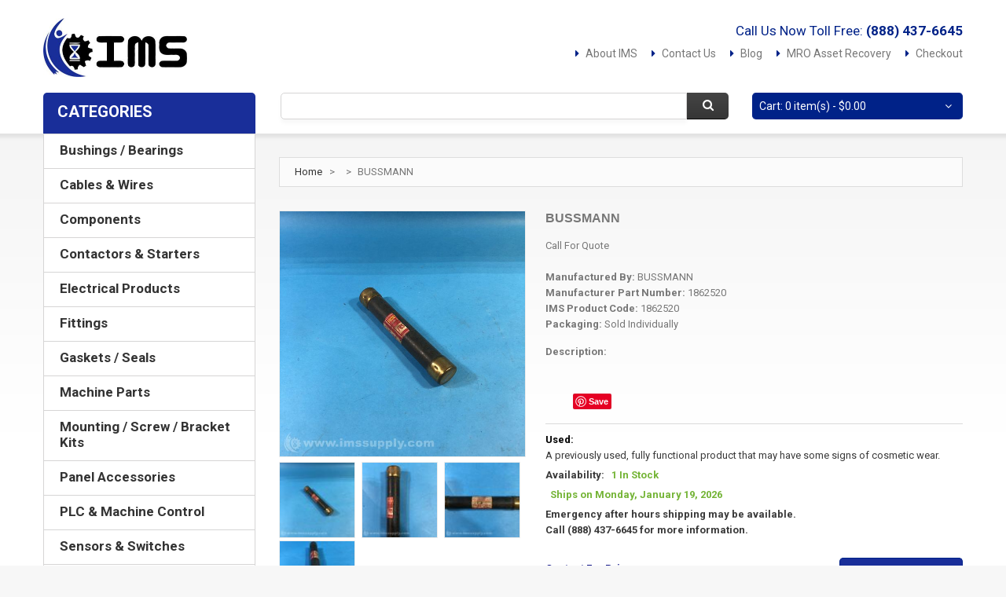

--- FILE ---
content_type: text/html
request_url: https://www.imssupply.com/catalog/bussmann/02992e07-ec27-46dc-9b1b-e24fbbc9d8db.html
body_size: 14207
content:


<!DOCTYPE html>
<html xmlns="http://www.w3.org/1999/xhtml" xml:lang="en" lang="en">
    <head>
        <meta http-equiv="Content-Type" content="text/html; charset=utf-8"/>
        <title>Bussmann - IMS Supply</title>
        <meta name="viewport" content="width=device-width, initial-scale=1.0">
        <meta name="viewport" content="width=device-width, initial-scale=1, maximum-scale=1">
        <meta name="viewport" content="user-scalable=no, width=device-width, initial-scale=1.0"/>
        <meta name="apple-mobile-web-app-capable" content="yes"/>
        <meta name="description" content="Bussmann"/>
        <meta name="keywords" content="BUSSMANN"/>
        <meta name="robots" content="INDEX,FOLLOW"/>
        
        

<!--[if lt IE 7]>
<script type="text/javascript">
//<![CDATA[
    var BLANK_URL = '/js/blank.html';
    var BLANK_IMG = '/js/spacer.gif';
//]]>
</script>
<![endif]-->
<!--[if lt IE 9]>
<div style=' clear: both; text-align:center; position: relative;'>
 <a href="http://windows.microsoft.com/en-US/internet-explorer/products/ie/home?ocid=ie6_countdown_bannercode"><img src="http://storage.ie6countdown.com/assets/100/images/banners/warning_bar_0000_us.jpg" border="0" height="42" width="820" alt="You are using an outdated browser. For a faster, safer browsing experience, upgrade for free today." /></a>
</div>
<![endif]-->
<!--[if lt IE 9]>
	<style>
	body {
		min-width: 960px !important;
	}
	</style>
<![endif]-->

<script async src="https://pagead2.googlesyndication.com/pagead/js/adsbygoogle.js?client=ca-pub-8712216221838113"
     crossorigin="anonymous"></script>




<link rel="apple-touch-icon" sizes="57x57" href="/apple-icon-57x57.png">
<link rel="apple-touch-icon" sizes="60x60" href="/apple-icon-60x60.png">
<link rel="apple-touch-icon" sizes="72x72" href="/apple-icon-72x72.png">
<link rel="apple-touch-icon" sizes="76x76" href="/apple-icon-76x76.png">
<link rel="apple-touch-icon" sizes="114x114" href="/apple-icon-114x114.png">
<link rel="apple-touch-icon" sizes="120x120" href="/apple-icon-120x120.png">
<link rel="apple-touch-icon" sizes="144x144" href="/apple-icon-144x144.png">
<link rel="apple-touch-icon" sizes="152x152" href="/apple-icon-152x152.png">
<link rel="apple-touch-icon" sizes="180x180" href="/apple-icon-180x180.png">
<link rel="icon" type="image/png" sizes="192x192"  href="/android-icon-192x192.png">
<link rel="icon" type="image/png" sizes="32x32" href="/favicon-32x32.png">
<link rel="icon" type="image/png" sizes="96x96" href="/favicon-96x96.png">
<link rel="icon" type="image/png" sizes="16x16" href="/favicon-16x16.png">
<meta name="msapplication-TileColor" content="#ffffff">
<meta name="msapplication-TileImage" content="/ms-icon-144x144.png">
<meta name="theme-color" content="#ffffff">

<link href='//fonts.googleapis.com/css?family=Roboto:400,700' rel='stylesheet' type='text/css' >
<link rel="stylesheet" type="text/css" href="/css/font-awesome.css" media="all"/>
<link rel="stylesheet" type="text/css" href="/css/jquery.bxslider.css" media="all"/>
<link rel="stylesheet" type="text/css" href="/css/photoswipe.css" media="all"/>
<link rel="stylesheet" type="text/css" href="/css/bootstrap.css" media="all"/>
<link rel="stylesheet" type="text/css" href="/css/extra_style.css" media="all"/>
<link rel="stylesheet" type="text/css" href="/css/styles.css?v=030220" media="all"/>

<link rel="stylesheet" type="text/css" href="/css/superfish.css" media="all"/>
<link rel="stylesheet" type="text/css" href="/css/camera.css" media="all"/>

<link rel="stylesheet" type="text/css" href="/css/ecommerceteam/cloud-zoom.css" media="all"/>
<link rel="stylesheet" type="text/css" href="/css/catalogsale.css" media="all"/>



<link rel="stylesheet" type="text/css" href="/css/responsive.css" media="all"/>

<link rel="stylesheet" type="text/css" href="/css/print.css" media="print"/>





<script type="text/javascript" src="/js/jquery_min.js"></script>
<script type="text/javascript" src="/js/superfish.js"></script>
<script type="text/javascript" src="/js/scripts.js"></script>
<script type="text/javascript" src="/js/prototype.js"></script>
<script type="text/javascript" src="/js/ccard.js"></script>
<script type="text/javascript" src="/js/validation.js"></script>
<script type="text/javascript" src="/js/scriptaculous/builder.js"></script>
<script type="text/javascript" src="/js/scriptaculous/effects.js"></script>
<script type="text/javascript" src="/js/scriptaculous/dragdrop.js"></script>
<script type="text/javascript" src="/js/scriptaculous/controls.js"></script>
<script type="text/javascript" src="/js/scriptaculous/slider.js"></script>
<script type="text/javascript" src="/js/varien/js.js"></script>
<script type="text/javascript" src="/js/varien/form.js"></script>
<script type="text/javascript" src="/js/varien/accordion.js"></script>
<script type="text/javascript" src="/js/mage/translate.js"></script>
<script type="text/javascript" src="/js/mage/cookies.js"></script>
<script type="text/javascript" src="/js/cloud-zoom.1.0.2.js"></script>
<script type="text/javascript" src="/js/jquery.easing.1.3.js"></script>

<script type="text/javascript" src="/js/bootstrap.js"></script>
<script type="text/javascript" src="/js/jquery.carouFredSel-6.2.1.js"></script>
<script type="text/javascript" src="/js/jquery.touchSwipe.js"></script>
<script type="text/javascript" src="/js/jquery.bxslider.min.js"></script>
<script type="text/javascript" src="/js/carousel.js"></script>
<script type="text/javascript" src="/js/msrp.js"></script>

<script type="text/javascript" src="/js/iris.js?version=2.5"></script>

<meta name="geo.placename" content="4511 Broadmoor Ave SE, Grand Rapids, MI 49512, USA" />
<meta name="geo.position" content="42.8819075,-85.5643449" />
<meta name="geo.region" content="US-Michigan" />
<meta name="ICBM" content="42.8819075,-85.5643449" />

<meta property="og:latitude" content="42.8819075" />
<meta property="og:longitude" content="-85.5643449" />
<meta property="og:street-address" content="4511 Broadmoor Ave SE" />
<meta property="og:locality" content="Michigan" />
<meta property="og:region" content="MI" />
<meta property="og:postal-code" content="49512" />
<meta property="og:country-name" content="USA"/>
<meta property="og:email" content="sales@imssupply.com" />
<meta property="og:phone_number" content="+1-888-437-6645" />
<meta property="og:fax_number" content="+1-616-930-4483"/>

<meta name="msvalidate.01" content="4995A50DCE72F3E931B11A6C4CF576BB" />

<script type="application/ld+json">
{ "@context" : "http://schema.org",
  "@type" : "Organization",
  "name" : "IMS Supply",
  "url" : "https://www.imssupply.com",
  "logo": "https://www.imssupply.com/images/IMSLogo.jpg",
  "sameAs" : [ "https://www.facebook.com/IndustrialManufacturingServices",
    "https://twitter.com/imssupply",
    "https://www.linkedin.com/company/7165805",
	"https://www.pinterest.com/imssupply/",
	"https://www.bbb.org/detroit/business-reviews/automation-systems-and-equipment/ims-supply-in-mount-clemens-mi-90030908/"]
}
</script>

<script type="application/ld+json">
{
  "@context" : "http://schema.org",
  "@type" : "WebSite", 
  "name" : "IMS Supply",
  "url" : "https://www.imssupply.com",
  "potentialAction" : {
    "@type" : "SearchAction",
    "target" : "https://www.imssupply.com/catalogsearch/result/?q={search_term}",
    "query-input" : "required name=search_term"
  }
}
</script>




<!-- Facebook Pixel Code -->
<script>
!function(f,b,e,v,n,t,s){if(f.fbq)return;n=f.fbq=function(){n.callMethod?
n.callMethod.apply(n,arguments):n.queue.push(arguments)};if(!f._fbq)f._fbq=n;
n.push=n;n.loaded=!0;n.version='2.0';n.queue=[];t=b.createElement(e);t.async=!0;
t.src=v;s=b.getElementsByTagName(e)[0];s.parentNode.insertBefore(t,s)}(window,
document,'script','https://connect.facebook.net/en_US/fbevents.js');
fbq('init', '571682396555457'); // Insert your pixel ID here.
fbq('track', 'PageView');
</script>
<noscript><img height="1" width="1" style="display:none"
src="https://www.facebook.com/tr?id=571682396555457&ev=PageView&noscript=1"
/></noscript>
<!-- DO NOT MODIFY -->
<!-- End Facebook Pixel Code -->

<!--
<script>
	  (function(i,s,o,g,r,a,m){i['GoogleAnalyticsObject']=r;i[r]=i[r]||function(){
	  (i[r].q=i[r].q||[]).push(arguments)},i[r].l=1*new Date();a=s.createElement(o),
	  m=s.getElementsByTagName(o)[0];a.async=1;a.src=g;m.parentNode.insertBefore(a,m)
	  })(window,document,'script','//www.google-analytics.com/analytics.js','ga');
	
	  ga('create', 'UA-64057585-1', 'auto');
	  ga('require', 'displayfeatures');
	  ga('send', 'pageview');
</script>


<script type="text/javascript"> (function(a,e,c,f,g,h,b,d){var k={ak:"871322470",cl:"eyYSCInsjnsQ5qa9nwM",autoreplace:"(888) 437-6645"};a[c]=a[c]||function(){(a[c].q=a[c].q||[]).push(arguments)};a[g]||(a[g]=k.ak);b=e.createElement(h);b.async=1;b.src="//www.gstatic.com/wcm/loader.js";d=e.getElementsByTagName(h)[0];d.parentNode.insertBefore(b,d);a[f]=function(b,d,e){a[c](2,b,k,d,null,new Date,e)};a[f]()})(window,document,"_googWcmImpl","_googWcmGet","_googWcmAk","script"); </script>
-->

<!-- Global site tag (gtag.js) - Google Analytics -->
<script async src="https://www.googletagmanager.com/gtag/js?id=UA-64057585-1"></script>
<script>
  window.dataLayer = window.dataLayer || [];
  function gtag(){dataLayer.push(arguments);}
  gtag('js', new Date());

  gtag('config', 'UA-64057585-1');
</script>



<script src="https://js.stripe.com/clover/stripe.js"></script>
<script>var stripe = Stripe('pk_live_51OhZoHJbS2JjwuGQacJtWzEps9DDq4xJj8zzVK0znISN63nFhDG8j1rT7NYjpszy5WSCWeW54vOzkr0eyCee7fY900emRw2woD');</script>    	
        
        <meta property="og:title" content="Bussmann - IMSSupply.com" />
        <meta property="og:type" content="product" />
        
        <meta property="og:image" content="https://www.imssupply.com/productImages/4/C/9/2/3/9/E/4C9239E5-3806-4A68-B666-698B4587C7B1.JPG" />
        
        <meta property="og:url" content="https://www.imssupply.com/catalog/bussmann/02992e07-ec27-46dc-9b1b-e24fbbc9d8db.html" />
        <meta property="og:site_name" content="IMSSupply.com" />
        <meta property="og:description" content="Bussmann from IMS Supply." />
        
       <!-- Breadcrumb List Data -->
       <script type="application/ld+json">
		{
		  "@context": "http://schema.org",
		  "@type": "BreadcrumbList",
		  "itemListElement": [{
			"@type": "ListItem",
			"position": 1,
			"item": {
			  "@id": "https://www.imssupply.com/",
			  "name": "IMS Supply"
			}
		  },{
			"@type": "ListItem",
			"position": 2,
			"item": {
			  "@id": "https://www.imssupply.com/categories/.html",
			  "name": ""
			}
		  },{
			"@type": "ListItem",
			"position": 3,
			"item": {
			  "@id": "https://www.imssupply.com/catalog/bussmann/02992e07-ec27-46dc-9b1b-e24fbbc9d8db.html",
			  "name": "BUSSMANN",
			  
			  
				  "image": "https://www.imssupply.com/productImages/4/C/9/2/3/9/E/4C9239E5-3806-4A68-B666-698B4587C7B1.JPG"
			   
			}
		  }
		  ]
		}
		</script>
        
        <!-- Product List Data -->
        
        <script type="application/ld+json">
		{
		  "@context": "http://schema.org/",
		  "@type": "Product",
		  "name": "Bussmann",
		  
		  "image": [
		  	 
			 	"https://www.imssupply.com/productImages/4/C/9/2/3/9/E/4C9239E5-3806-4A68-B666-698B4587C7B1.JPG",
				"https://www.imssupply.com/productImages/4/C/9/2/3/9/E/4C9239E5-3806-4A68-B666-698B4587C7B1_01.JPG",
				"https://www.imssupply.com/productImages/4/C/9/2/3/9/E/4C9239E5-3806-4A68-B666-698B4587C7B1_02.JPG",
				"https://www.imssupply.com/productImages/4/C/9/2/3/9/E/4C9239E5-3806-4A68-B666-698B4587C7B1_03.JPG"
			 
			
			],
		  
		  
		  "description": "",
		  "mpn": "1862520",
		  "sku": "1862520",
		  "brand": {
			"@type": "Thing",
			"name": "Bussmann"
		  }
		  ,
		  "offers": [
		  
		  {
			"@type": "Offer",
			"priceCurrency": "USD",
			
			"price": "0",
			
			"url": "bussmann/02992e07-ec27-46dc-9b1b-e24fbbc9d8db.html",
			"itemCondition": "http://schema.org/UsedCondition",
			"availability": "http://schema.org/InStock",
			"seller": {
			  "@type": "Organization",
			  "name": "IMS Supply"
			}
		  }
					
			]
			
		  }
		}
		</script>
        
       
       
    
    </head>
	
   

    <body class="ps-static  cms-index-index cms-home">
    		<div id="fb-root"></div>
			<script>(function(d, s, id) {
              var js, fjs = d.getElementsByTagName(s)[0];
              if (d.getElementById(id)) return;
              js = d.createElement(s); js.id = id;
              js.src = "//connect.facebook.net/en_US/sdk.js#xfbml=1&version=v2.8";
              fjs.parentNode.insertBefore(js, fjs);
            }(document, 'script', 'facebook-jssdk'));</script>
    
            <div class="wrapper ps-static en-lang-class">
                <noscript>
                    <div class="global-site-notice noscript">
                        <div class="notice-inner">
                            <p>
                                <strong>JavaScript seems to be disabled in your browser.</strong><br/>
                                You must have JavaScript enabled in your browser to utilize the functionality of this website. 
                            </p>
                        </div>
                    </div>
                </noscript>
                
                <div class="page">
                    <div class="shadow"></div>
                
                    <div class="swipe">
	<div class="swipe-menu">
		<a href="/" title="Home" class="home-link">Home</a>
		<!--<ul class="links">
			<li class="first"><a href="/account/" title="My Account">My Account</a></li>
			<li><a href="/checkout/cart/" title="My Cart" class="top-link-cart">My Cart</a></li>
			<li><a href="/checkout/" title="Checkout" class="top-link-checkout">Checkout</a></li>
			<li class=" last"><a href="/account/login/" title="Log In">Log In</a></li>
		</ul> -->

		<div class="footer-links-menu">
			<ul>
				<li><a href="/company/about-us">About Us</a></li>
				<li><a href="/company/customer-service">Customer Service</a></li>
				<li><a href="/company/privacy-policy">Privacy Policy</a></li>
                <li><a href="/company/shipping-and-returns">Orders and Returns</a></li>
                <li><a href="/company/asset-recovery/">MRO Asset Recovery</a></li>
                <li><a href="/blog/">Blog</a></li>
                <li><a href="/company">Contact Us</a></li>
			</ul>
		</div>
	</div>
</div>

<div class="top-icon-menu">
    <div class="swipe-control"><i class="icon-reorder"></i></div>
    <div class="top-search"><i class="icon-search"></i></div>
    <span class="clear"></span>
</div>




<div class="header-container">
    <div class="container">
        <div class="row">
            <div class="col-xs-12">
                <div class="header">

					
                    <p class="welcome-msg">Call Us Now Toll Free:<strong>&nbsp;<a href="tel:+18884376645" class="welcome-msg" style="margin-bottom:0px; padding-bottom:0px;">(888) 437-6645</a></strong></p>
                    
                    
                    
                    <div class="quick-access">
                        <ul class="links">
                        	
                            <li class="first"><a href="/company/about-us/" title="About IMS">About IMS</a></li>
                            <li><a href="/company/" title="Contact Us" class="">Contact Us</a></li>
                            <li><a href="/blog/" title="Blog" class="">Blog</a></li>
                            <li><a href="/company/asset-recovery/" title="Asset Recovery">MRO Asset Recovery</a></li>
                            <li><a href="/checkout/" title="Checkout" class="top-link-checkout">Checkout</a></li>
                            <!--<li class=" last"><a href="/account/" title="Log In">Log In</a></li> -->
                        </ul>
                    </div>
                    
                    <h1 class="logo"><strong>IMS Supply</strong><a href="/" title="IMS Supply" class="logo"><img src="/images/IMSLogo.jpg" alt="IMS Supply"/></a>
                    
                    </h1>
                    <div class="clear"></div>
                    
                    
                    <div class="block-cart-header">

                        <div class="block-content">
                            <div class="empty">
                                <div>Cart: 0 item(s) - <span class="price">$0.00</span></div>
                                <div class="cart-content">
                                    You have no items in your shopping cart. 
                                </div>
                             </div>
                    
                            <p class="mini-cart"><strong>0</strong></p>
                        </div>
                    </div>
                    
                    
                    
                    
                    <form id="search_mini_form" action="/catalogsearch/result/" method="get">
                        <div class="form-search">
                            <label for="search">Search:</label>
                            <input id="search" type="text" name="q" value="" class="input-text"/>
                            <button type="submit" title="Search" class="button"><span><span>Search</span></span></button>
                            <div id="search_autocomplete" class="search-autocomplete"></div>

                            <script type="text/javascript">
                            //<![CDATA[
                                var searchForm = new Varien.searchForm('search_mini_form', 'search', '');
                                searchForm.initAutocomplete('/searchSuggest.asp', 'search_autocomplete');
                            //]]>
                            </script>
                        </div>
                    </form>
                    
                 
                    <div class="clear"></div>
                </div>
            </div>
        </div>
        <div class="clear"></div>
    </div>
</div>

 
<div class="nav-container">
    <div class="container">
        <div class="row">
            <div class="col-xs-12">
                <div class="sf-menu-block">
                    <div id="menu-icon" class="menu-icon-style">Categories</div>
                        <ul class='sf-menu-phone'><li class='level0 nav-1 first level-top'><a href='/categories/bushings-bearings.html' class='level-top'><span>Bushings / Bearings</span></a></li><li class='level0 nav-1 level-top'><a href='/categories/cables-wires.html' class='level-top'><span>Cables & Wires</span></a></li><li class='level0 nav-1 level-top'><a href='/categories/components.html' class='level-top'><span>Components</span></a></li><li class='level0 nav-1 level-top'><a href='/categories/contactors-starters.html' class='level-top'><span>Contactors & Starters</span></a></li><li class='level0 nav-1 level-top'><a href='/categories/electrical-products.html' class='level-top'><span>Electrical Products</span></a></li><li class='level0 nav-1 level-top'><a href='/categories/fittings.html' class='level-top'><span>Fittings</span></a></li><li class='level0 nav-1 level-top'><a href='/categories/gaskets-seals.html' class='level-top'><span>Gaskets / Seals</span></a></li><li class='level0 nav-1 level-top'><a href='/categories/machine-parts.html' class='level-top'><span>Machine Parts</span></a></li><li class='level0 nav-1 level-top'><a href='/categories/mounting-screw-bracket-kits.html' class='level-top'><span>Mounting / Screw / Bracket Kits</span></a></li><li class='level0 nav-1 level-top'><a href='/categories/panel-accessories.html' class='level-top'><span>Panel Accessories</span></a></li><li class='level0 nav-1 level-top'><a href='/categories/plc-machine-control.html' class='level-top'><span>PLC & Machine Control</span></a></li><li class='level0 nav-1 level-top'><a href='/categories/sensors-switches.html' class='level-top'><span>Sensors & Switches</span></a></li><li class='level0 nav-1 level-top'><a href='/categories/servo-products.html' class='level-top'><span>Servo Products</span></a></li><li class='level0 nav-1 level-top'><a href='/categories/tool-holding.html' class='level-top'><span>Tool Holding</span></a></li><li class='level0 nav-1 level-top'><a href='/categories/valves.html' class='level-top'><span>Valves</span></a></li></ul>
                    </div>
                </div>
            </div>
        <div class="clear"></div>
    </div>
</div>


                    <div class="main-container col2-left-layout">
                        <div class="container">
                            <div class="row">
                                <div class="col-xs-12">
                                    <div class="main">
                                        <div class="row">
                                            <div class="col-main col-xs-12 col-sm-9">
                                                <div class="padding-s">
                                                    <div class="breadcrumbs">
    													<ul>
                    										<li class="home">
                            									<a href="/" title="Go to Home Page">Home</a>
                                        						<span>></span>
                        									</li>
                    										
                                                            <li class="category3">
                            									<a href="/categories/.html" title="Go To The  Category"></a>
                                        						<span>></span>
                        									</li>
                    									
                                                        	<li class="product">
                            									<strong>BUSSMANN</strong>
                                    						</li>
            											</ul>    
													</div>
																				
													<div id="messages_product_view"></div>
														<div class="product-view">
														    <div class="product-essential">
        														<div class="product-img-box">
                													<script type="text/javascript" src="/js/klass.min.js"></script>
																	<script type="text/javascript" src="/js/code.photoswipe.jquery-3.0.5.js"></script>

																	



																	<div class="product-box-customs">
                                                                    		   
                                                                    
                                                                    
                                                                    
																	   		 
                                                                             <p class="product-image">
        																	<a  href='/productImages/4/C/9/2/3/9/E/4C9239E5-3806-4A68-B666-698B4587C7B1.JPG' class = 'cloud-zoom' id='zoom1' rel="position:'right',showTitle:1,titleOpacity:0.5,lensOpacity:0.5,adjustX: 10,adjustY:-4,zoomWidth:1024,zoomHeight:1024">
            
            																	<img class="big" src="/productImages/4/C/9/2/3/9/E/4C9239E5-3806-4A68-B666-698B4587C7B1_01.JPG" alt='' title="" width="312" height="312"/>
        																	</a>
                                                                            </p>
                                                                            
                                                                            <div class="more-views">
                                                                                <h2>More Views</h2>
                                                                                <div class="container-slider">
                                                                                    <ul class="slider tumbSlider-none" >
                                                                                    	 
                                                                                    
                                                                                        
                                                                                        <li>
                                                                                            <a href='/productImages/4/C/9/2/3/9/E/4C9239E5-3806-4A68-B666-698B4587C7B1.JPG' class='cloud-zoom-gallery' title='' rel="useZoom: 'zoom1', 
                                                                                                smallImage: '/productImages/4/C/9/2/3/9/E/4C9239E5-3806-4A68-B666-698B4587C7B1_01.JPG' ">
                                                                                                <img src="/productImages/4/C/9/2/3/9/E/4C9239E5-3806-4A68-B666-698B4587C7B1_03.JPG" alt=""/>
                                                                                            </a>
                                                                                        </li>
                                                                                        
                                                                                        <li>
                                                                                            <a href='/productImages/4/0/4/1/1/8/E/404118EB-8E8E-4E4F-959D-CA7F2B68A74E.JPG' class='cloud-zoom-gallery' title='' rel="useZoom: 'zoom1', 
                                                                                                smallImage: '/productImages/4/0/4/1/1/8/E/404118EB-8E8E-4E4F-959D-CA7F2B68A74E_01.JPG' ">
                                                                                                <img src="/productImages/4/0/4/1/1/8/E/404118EB-8E8E-4E4F-959D-CA7F2B68A74E_03.JPG" alt=""/>
                                                                                            </a>
                                                                                        </li>
                                                                                        
                                                                                        <li>
                                                                                            <a href='/productImages/E/B/A/9/6/5/A/EBA965AF-4455-4974-B073-28E1619F7EE3.JPG' class='cloud-zoom-gallery' title='' rel="useZoom: 'zoom1', 
                                                                                                smallImage: '/productImages/E/B/A/9/6/5/A/EBA965AF-4455-4974-B073-28E1619F7EE3_01.JPG' ">
                                                                                                <img src="/productImages/E/B/A/9/6/5/A/EBA965AF-4455-4974-B073-28E1619F7EE3_03.JPG" alt=""/>
                                                                                            </a>
                                                                                        </li>
                                                                                        
                                                                                        <li>
                                                                                            <a href='/productImages/2/E/3/1/B/8/C/2E31B8CC-0814-4476-A435-3EC803C8FEE4.JPG' class='cloud-zoom-gallery' title='' rel="useZoom: 'zoom1', 
                                                                                                smallImage: '/productImages/2/E/3/1/B/8/C/2E31B8CC-0814-4476-A435-3EC803C8FEE4_01.JPG' ">
                                                                                                <img src="/productImages/2/E/3/1/B/8/C/2E31B8CC-0814-4476-A435-3EC803C8FEE4_03.JPG" alt=""/>
                                                                                            </a>
                                                                                        </li>
                                                                                        
                                                                                       
                                                                                    </ul>
                                                                                </div>
                                                                            </div>
                                                                            
                                                                             <!--Images For Mobile Browsers -->
                                                                            <div class="gallery-swipe-content">
                                                                                <ul id="gallery-swipe" class="gallery-swipe"> 
                                                                                	 
                                                                                        <li>
                                                                                            <a href='/productImages/4/C/9/2/3/9/E/4C9239E5-3806-4A68-B666-698B4587C7B1.JPG'  title=''>
                                                                                                <img src="/productImages/4/C/9/2/3/9/E/4C9239E5-3806-4A68-B666-698B4587C7B1_01.JPG" alt=""/>
                                                                                            </a>
                                                                                        </li>
                                                                                        
                                                                                        <li>
                                                                                            <a href='/productImages/4/0/4/1/1/8/E/404118EB-8E8E-4E4F-959D-CA7F2B68A74E.JPG'  title=''>
                                                                                                <img src="/productImages/4/0/4/1/1/8/E/404118EB-8E8E-4E4F-959D-CA7F2B68A74E_01.JPG" alt=""/>
                                                                                            </a>
                                                                                        </li>
                                                                                        
                                                                                        <li>
                                                                                            <a href='/productImages/E/B/A/9/6/5/A/EBA965AF-4455-4974-B073-28E1619F7EE3.JPG'  title=''>
                                                                                                <img src="/productImages/E/B/A/9/6/5/A/EBA965AF-4455-4974-B073-28E1619F7EE3_01.JPG" alt=""/>
                                                                                            </a>
                                                                                        </li>
                                                                                        
                                                                                        <li>
                                                                                            <a href='/productImages/2/E/3/1/B/8/C/2E31B8CC-0814-4476-A435-3EC803C8FEE4.JPG'  title=''>
                                                                                                <img src="/productImages/2/E/3/1/B/8/C/2E31B8CC-0814-4476-A435-3EC803C8FEE4_01.JPG" alt=""/>
                                                                                            </a>
                                                                                        </li>
                                                                                        
                                                                                </ul>
                                                                            </div>
                                                                            
                                                                            
    																		
                                                                            
            
    																	
        																
                                                                        
                                                                       
																
                                                                    </div>
                                                                    
                                                                    
                                                                    
                                                                    
                                                                    
                                                                    
                                                                 
                                                                    
                                                                    
																	
                                                                    
														        </div>
														
                                                                <div class="product-shop">
														            <div class="product-name">
														                <h1>BUSSMANN</h1>
            														</div>
                
																    <div class="price-box">
			                                                           
                                                                        
                                                                                 <span class="regular-price" id="product-price-2">
                                                                                   Call For Quote
                                                                                </span>
                                                                            
															        </div>
                                                                    
                                                                    
                                                                    

            														<div class="clear"></div>
                            											<div class="short-description">
                    														<h2>Quick Overview</h2>
                   																<div class="std">
                                                                                	<p>
                                                                                    
                                                                                    	
                                                                                        	<strong>Manufactured By: </strong><span>BUSSMANN</span><br>
                                                                                    		<strong>Manufacturer Part Number: </strong>1862520<br>
                                                                                        
                                                                                    	
                                                                                      	<strong>IMS Product Code: </strong>1862520
                                                                                 		<br><strong>Packaging: </strong>Sold Individually
                                                                                 
                                                                                    
                                                                                    
                                                                                    
                                                                                    
                                                                                    </p>
                                                                                    
                                                                                    
                                                                                 
                                                                                    
                                                                                    
                                                                                    
                                                                                    <p><strong>Description: </strong></p><span></span><br>
                                                                                    
                                                                                 
                                                                                    	<ul class="like-buttons">
                                                                                    	
                                                                                        
                                                                                        <li>
                                                                                        <div class="fb-like" data-href="https://www.imssupply.com/catalog/bussmann/02992e07-ec27-46dc-9b1b-e24fbbc9d8db.html" data-layout="button" data-action="like" data-size="small" data-show-faces="true" data-share="true"></div>
                                                                                        
                                                                                        </li>
                                                                                        
                                                                                        <li>
                                                                                        <script src="//platform.linkedin.com/in.js" type="text/javascript"> lang: en_US</script>
<script type="IN/Share"></script>
                                                                                        
                                                                                        </li>
                                                                                        
                                                                                        <li>
                                                                                    	<a
                                                                                           data-pin-do="buttonPin" 
                                                                                           data-pin-save="true" 
                                                                                           data-pin-media="/productImages/4/C/9/2/3/9/E/4C9239E5-3806-4A68-B666-698B4587C7B1.JPG" 
                                                                                           href="https://www.pinterest.com/pin/create/button/"></a>
                                                                                        </li>
                                                                                        </ul>

                                                                                    
                                                                                </div>
                														</div>
                             
            															<div class="clear"></div>
                                                                        
                            											<div class="add-to-box">
                                                                        
                                                                                
                                                                                <div class="add-to-cart">
                                                                                    <p class="condition-option">
                                                                                    	
                                                                                        	<span>Used:</span><br>
                                                                                       		A previously used, fully functional product that may have some signs of cosmetic wear.
                                                                                        
                                                                                    </p>
                                                                                    
                                                                                    
                                                                                    
                                                                                    <p class="availability in-stock">Availability: <span>1 In Stock</span></p>
                                                                                    
                                                                                            		<p class="availability in-stock"><span>Ships on Monday, January 19, 2026</span></p>
                                                                                            		
                                                                                                    
                                                                                          		<p class="availability">Emergency after hours shipping may be available.<br/>Call (888) 437-6645 for more information.</p><br>
                                                                                           
                                                                                    	<div class="qty-block">
                                                                                            <label for="qty"><span>Contact For Price</label>
                                                                                        </div>
                                                                                    	
                                                                                    	<button type="button" title="Add to Cart" class="button btn-cart" onClick="quoteRequest(1862520);">
                                                                                            <span><span>Request A Quote</span></span>
                                                                                        </button>
                                                                                    
                                                                                    
                                                                                    
                                                                                </button>
                                                                                    
                                                                                    
                                                                                    <div style="display:block; clear:both; padding-top:10px; text-align:right;">
                                                                                    		or <a href="javascript:void(0);" onClick="offerRequest(1862520);" style="font-weight: bold;color: #131689; text-decoration:underline;">Make An Offer</a>
                                                                                    </div>
                                                                                    
                                                                                </div>
                                                                                
                                                                                
                                                                                
                                                                                
                                                                                
                                                                            
                                                                            
                                                    						
                                                                            <!--<span class="or">OR</span>
																			<ul class="add-to-links">
																			    <li><a href="xxx" onclick="xxx" class="link-wishlist">Add to Wishlist</a></li>
    																			<li>
                                                                                	<span class="separator">|</span> 
                                                                                	<a href="xxx" class="link-compare">Add to Compare</a>
                                                                                </li>
                                                                                
                                                                                <li>
                                                                                	<a href="xxx" class="link-email">Email to a Friend</a>
                                                                                </li>
																			</ul> -->
                														</div>
                                                                        
                                                                        
                                                                        <div class="pictureWarningBox">
                                                                            
                                                                            <span style="font-style:italic;">Product images shown are for illustration purposes only and may not be an exact representation of the product you will receive. IMS Supply is not an authorized distributor, reseller or representative of Bussmann. All product names, trademarks, brands and logos used on this site are the property of their respective owners and are used for identification purposes only.</span>
                                                                            
                                                                        </div>
                                                                        
                                                                        
        															</div>
														        <div class="clearer"></div>
												        
													    </div>	
                                                        
                                                        

													    <div class="product-collateral">
									                        <!--<div class="box-collateral box-description">
                                    					        <h2>Details</h2>
																<div class="box-collateral-content">
																	<div class="std">
																		<p></p>		
																	</div>
																</div>
											                </div> -->
											            </div>
													</div>

													
                                            
                                            </div>
                                            </div>

								<div class="col-left sidebar col-xs-12 col-sm-3">
                                	<div class="nav-container block">
                                    	<div class="menu-icon-style">Categories</div>
										<ul class='sf-menu-phone'><li class='level0 nav-1 first level-top'><a href='/categories/bushings-bearings.html' class='level-top'><span>Bushings / Bearings</span></a></li><li class='level0 nav-1 level-top'><a href='/categories/cables-wires.html' class='level-top'><span>Cables & Wires</span></a></li><li class='level0 nav-1 level-top'><a href='/categories/components.html' class='level-top'><span>Components</span></a></li><li class='level0 nav-1 level-top'><a href='/categories/contactors-starters.html' class='level-top'><span>Contactors & Starters</span></a></li><li class='level0 nav-1 level-top'><a href='/categories/electrical-products.html' class='level-top'><span>Electrical Products</span></a></li><li class='level0 nav-1 level-top'><a href='/categories/fittings.html' class='level-top'><span>Fittings</span></a></li><li class='level0 nav-1 level-top'><a href='/categories/gaskets-seals.html' class='level-top'><span>Gaskets / Seals</span></a></li><li class='level0 nav-1 level-top'><a href='/categories/machine-parts.html' class='level-top'><span>Machine Parts</span></a></li><li class='level0 nav-1 level-top'><a href='/categories/mounting-screw-bracket-kits.html' class='level-top'><span>Mounting / Screw / Bracket Kits</span></a></li><li class='level0 nav-1 level-top'><a href='/categories/panel-accessories.html' class='level-top'><span>Panel Accessories</span></a></li><li class='level0 nav-1 level-top'><a href='/categories/plc-machine-control.html' class='level-top'><span>PLC & Machine Control</span></a></li><li class='level0 nav-1 level-top'><a href='/categories/sensors-switches.html' class='level-top'><span>Sensors & Switches</span></a></li><li class='level0 nav-1 level-top'><a href='/categories/servo-products.html' class='level-top'><span>Servo Products</span></a></li><li class='level0 nav-1 level-top'><a href='/categories/tool-holding.html' class='level-top'><span>Tool Holding</span></a></li><li class='level0 nav-1 level-top'><a href='/categories/valves.html' class='level-top'><span>Valves</span></a></li></ul>
                                    </div>
					
                    				


<div class="block block-list block-viewed">
    <div class="block-title">
        <strong><span>Recently Viewed</span></strong>
    </div>
    <div class="block-content">
        <ol id="recently-viewed-items">
            <li class="item">            
            	
                	<p class="product-name"><a href="/catalog/bussmann/02992e07-ec27-46dc-9b1b-e24fbbc9d8db.html">Bussmann 1862520</a></p><br />
                    
            </li>
        </ol>
 
    </div>
</div>
                                    
                                   
								
                                </div>
							</div>
						</div>
					</div>
				</div>
            </div>
        </div>
        
        <div class="footer-container">
    <div class="container">
        <div class="row">
            <div class="col-xs-12">
                <div class="footer">
                    <p id="back-top"><a href="#top"><span></span></a> </p>
                    <div class="footer-cols-wrapper" style="position:relative;">
                        <div class="footer-col">
                            <h4>Information</h4>
                            <div class="footer-col-content">
                                <ul>
                                    <li><a href="/company/about-us">About Us</a></li>
                                    <li><a href="/company/asset-recovery">MRO Asset Recovery</a></li>
                                    
                                    <li><a href="/company/customer-service">Customer Service</a></li>
                                    <li><a href="/company/privacy-policy">Privacy Policy</a></li>
                                    <li><a href="/company/shipping-and-returns">Shipping & Returns</a></li>
                                    <li><a href="/company/terms-of-sale">Terms of Sale</a></li>
                                    <li><a href="https://www.indeedjobs.com/ims-supply/" target="_blank">Careers</a></li>
                                    <li class=" last"><a href="/company/" title="Contact Us">Contact Us</a></li>
                                </ul> 
                                
                         
                            </div>
                        </div>

                        <div class="footer-col footer-col2x ">
                            <h4>Recent Blog Posts</h4>
                            <div class="footer-col-content">
                            	<ul class="blogLinks">
                                
                                    <li><a href="/blog/2024/01/19/Used-vs-New-Equipment-Pros-Cons.html">Used vs New Equipment: Pros and Cons</a></li>
								
                                    <li><a href="/blog/2024/01/11/Equipment-Maintenance-Considerations-What-You-Should-Be-Doing.html">Equipment Maintenance Considerations: What You Should Be Doing</a></li>
								
                                    <li><a href="/blog/2024/01/04/2024-Trends-in-the-Used-Equipment-Industry.html">2024 Trends in the Used Equipment Industry</a></li>
								
                                    <li><a href="/blog/2023/12/28/Boosting-Profitability-with-Robots-AI.html">Boosting Profitability with Robots and AI</a></li>
								
                                    <li><a href="/blog/2023/12/20/How-Do-Equipment-Purchases-Impact-Personal-Property-Taxes.html">How Do Equipment Purchases Impact Personal Property Taxes?</a></li>
								
                                    <li><a href="/blog/2023/12/08/Safeguarding-Your-Manufacturing-Business-During-a-Recession.html">Safeguarding Your Manufacturing Business During a Recession</a></li>
								
                                </ul> 
                            </div>
                        </div>

                        

                        <div class="footer-col contacts">
                            <h4>Contacts</h4>
                            <div class="footer-col-content">
                                <p>IMS Supply<br>4511 Broadmoor Ave SE<br>Grand Rapids, MI 49512</p>
                                <h3>email us:</h3> <p class="tel">sales@imssupply.com</p><br />
                                <h3>Call us now toll free (US Only):</h3> <p class="tel"><a href="tel:+18884376645" class="tel" style="margin-bottom:0px; padding-bottom:0px;">(888) 437-6645</a></p><br />
                                <h3>From Outside The US:</h3> <p class="tel"><a href="tel:+16169304493" class="tel" style="margin-bottom:0px; padding-bottom:0px;">+1 (616) 930-4493</a></p>        
                            </div>
                        </div> 
                        
                        <div class="footer-col">
                            <div class="block block-subscribe">
                            	<!--
                                <div class="block-title">
                                    <strong><span>Newsletter</span></strong>
                                </div>
                                
                                <form action="/newsletter/subscriber/new/" method="post" id="newsletter-validate-detail">
                                    <div class="block-content">
                                        <div class="form-subscribe-header">
                                            <label for="newsletter">Sign Up for Our Newsletter:</label>
                                        </div>
                                   
                                        <div class="input-box">
                                            <input type="text" name="email" id="newsletter" title="Sign up for our newsletter" class="input-text required-entry validate-email"/>
                                        </div>
                                   
                                        <div class="actions">
                                            <button type="submit" title="Subscribe" class="button"><span><span>Subscribe</span></span></button>
                                        </div>                
                                    </div>
                                </form>
                                -->
                                 <h3>Follow Us</h3>
                                 <div class="clear"></div>
                                 <ul>
                                    <ul class="list-icon">
                                    <li><a class="socialIcon" target="_blank" href="https://www.facebook.com/IndustrialManufacturingServices"><img src="/images/socialIcons/facebook.png" alt="Facebook" /></a></li>
                                    <li><a class="socialIcon" target="_blank" href="https://twitter.com/imssupply"><img src="/images/socialIcons/twitter.png" alt="Twitter" /></a></li>
                                    <li><a class="socialIcon" target="_blank" href="https://www.linkedin.com/company/7165805"><img src="/images/socialIcons/linkedin.png" alt="LinkedIn" /></a></li>
                                    <li><a class="socialIcon" target="_blank" href="https://www.pinterest.com/imssupply/"><img src="/images/socialIcons/pinterest.png" alt="Pinterest" /></a></li>
                                    <li><a class="socialIcon" target="_blank" href="https://www.instagram.com/imssupply/"><img src="/images/socialIcons/instagram.png" alt="Instagram" /></a></li>
                                    </ul> <div class="clear"></div>
                                </ul>
                                
                                
                                
                                <script type="text/javascript">
                                //<![CDATA[
                                    var newsletterSubscriberFormDetail = new VarienForm('newsletter-validate-detail');
                                //]]>
                                </script>
                                
                               <div class="bbbBadge">
                               <a href="http://www.bbb.org/detroit/business-reviews/automation-systems-and-equipment/ims-supply-in-mount-clemens-mi-90030908/#sealclick" target="_blank"><img src="https://seal-easternmichigan.bbb.org/seals/blue-seal-120-61-bbb-90030908.png" style="border: 0;" alt="IMS Supply BBB Business Review" /></a>
                               </div>
                                
                                
                                
                            
                            </div>
                            
                            
                            
    
                        </div>
                        <div class="clear"></div>
                    </div> <!--Ends Footer Cols Wrapper -->
   					
                    
                    <address>&copy; 2026 Industrial Manufacturing Services, LLC. All Rights Reserved.  EAL </address>
                    <!-- REFERER -->
                    <!-- <br> -->
                    <!-- END REFERER -->
                    
                    
    
                    <div class="clear"></div>
                    <div class="clear"></div>
                </div> <!--Ends Footer -->
            </div> <!--Ends Col -->
        </div> <!--Ends Row -->
    </div> <!--Ends Container -->
    
<script type="text/javascript">
(function(a,e,c,f,g,h,b,d){var k={ak:"871322470",cl:"oEceCI296moQ5qa9nwM",autoreplace:"(888) 437-6645"};a[c]=a[c]||function(){(a[c].q=a[c].q||[]).push(arguments)};a[g]||(a[g]=k.ak);b=e.createElement(h);b.async=1;b.src="//www.gstatic.com/wcm/loader.js";d=e.getElementsByTagName(h)[0];d.parentNode.insertBefore(b,d);a[f]=function(b,d,e){a[c](2,b,k,d,null,new Date,e)};a[f]()})(window,document,"_googWcmImpl","_googWcmGet","_googWcmAk","script");
</script>


<!-- Google Code for Remarketing Tag -->
<script type="text/javascript">
/* <![CDATA[ */
var google_conversion_id = 871322470;
var google_custom_params = window.google_tag_params;
var google_remarketing_only = true;
/* ]]> */
</script>
<script type="text/javascript" src="//www.googleadservices.com/pagead/conversion.js">
</script>
<noscript>
<div style="display:inline;">
<img height="1" width="1" style="border-style:none;" alt="" src="//googleads.g.doubleclick.net/pagead/viewthroughconversion/871322470/?guid=ON&amp;script=0"/>
</div>
</noscript>
    
</div> <!--Ends Footer Container -->

 
            </div> <!--Ends Page -->
        </div> <!--Ends Wrapper -->   
        
        
<!-- Start of LiveChat (www.livechatinc.com) code -->
<script type="text/javascript">
	/**
	window.__lc = window.__lc || {};
	window.__lc.license = 8305811;
	(function() {
	  var lc = document.createElement('script'); lc.type = 'text/javascript'; lc.async = true;
	  lc.src = ('https:' == document.location.protocol ? 'https://' : 'http://') + 'cdn.livechatinc.com/tracking.js';
	  var s = document.getElementsByTagName('script')[0]; s.parentNode.insertBefore(lc, s);
	})();
	**/
</script>
<!-- End of LiveChat code -->   
        
        
        
         <!-- Cart Modal -->
        <div id="cartError" class="modal" data-backdrop="static" data-keyboard="false" tabindex="-1" role="dialog" aria-hidden="true">
            <div class="modal-dialog">
                <div class="modal-content">
                    <div class="modal-header">
                        <h4 class="modal-title" id="cartErrorTitle"><strong></strong></h4>
                    </div>
                    <div class="modal-body" id="cartErrorText">
                        
                    </div>
                    
                    <div class="modal-footer">
                        <button type="button" class="btn btn-danger" data-dismiss="modal" style="float:right;" aria-hidden="true">OK</button>
                    </div>
                </div>
            </div>
        </div>
        <!-- END Small Modal -->
        
        <script async defer src="//assets.pinterest.com/js/pinit.js"></script>
        
        
	</body>
</html>








--- FILE ---
content_type: text/html; charset=utf-8
request_url: https://www.google.com/recaptcha/api2/aframe
body_size: 267
content:
<!DOCTYPE HTML><html><head><meta http-equiv="content-type" content="text/html; charset=UTF-8"></head><body><script nonce="VI35VxAsTD4bJHhn1w3TDg">/** Anti-fraud and anti-abuse applications only. See google.com/recaptcha */ try{var clients={'sodar':'https://pagead2.googlesyndication.com/pagead/sodar?'};window.addEventListener("message",function(a){try{if(a.source===window.parent){var b=JSON.parse(a.data);var c=clients[b['id']];if(c){var d=document.createElement('img');d.src=c+b['params']+'&rc='+(localStorage.getItem("rc::a")?sessionStorage.getItem("rc::b"):"");window.document.body.appendChild(d);sessionStorage.setItem("rc::e",parseInt(sessionStorage.getItem("rc::e")||0)+1);localStorage.setItem("rc::h",'1768598498112');}}}catch(b){}});window.parent.postMessage("_grecaptcha_ready", "*");}catch(b){}</script></body></html>

--- FILE ---
content_type: text/css
request_url: https://www.imssupply.com/css/catalogsale.css
body_size: 197
content:
.widget-catalogsale-products-carousel .new-slider{border:1px solid #ddd;position:relative;width:1000px;padding:20px 30px;margin:10px auto;}
.widget-catalogsale-products-carousel .box-top{overflow:hidden;position:relative;left:0;float:left;width:986px;height:220px;margin-left:5px;}
.widget-catalogsale-products-carousel .box-top ul{list-style:none;padding:0;}
.widget-catalogsale-products-carousel .box-top ul li{display:block;float:left;position:relative;width:220px;margin-right:25px;text-align:center;overflow:hidden;}
.widget-catalogsale-products-carousel #left, #right{cursor:pointer}
.widget-catalogsale-products-carousel .box-left,
.widget-catalogsale-products-carousel .box-right{position:absolute;top:84px;width:21px;height:35px;cursor:pointer;}
.widget-catalogsale-products-carousel .box-left{left:0px;background:#000;}
.widget-catalogsale-products-carousel .box-right{right:0px;background:#000;}

--- FILE ---
content_type: application/javascript
request_url: https://www.imssupply.com/js/carousel.js
body_size: 884
content:
jQuery.fn.prepare_slider=function(){var x_pos=0;var li_items_n=0;var right_clicks=0;var left_clicks=0;var li_col=jQuery("#slider_list > li");var li_width=li_col.outerWidth(true);var viewWindow=4;li_col.each(function(index){x_pos+=jQuery(this).outerWidth(true);li_items_n++;})
right_clicks=li_items_n-viewWindow;total_clicks=li_items_n-viewWindow;jQuery('#slider_list').css('position','relative');jQuery('#slider_list').css('left','0px');jQuery('#slider_list').css('width',x_pos+'px');jQuery('#slider_list li:last').addClass('last');jQuery('#slider_list li:first').addClass('first');var is_playing=false;var completed=function(){is_playing=false;}
jQuery('#left_but').click(function(){cur_offset=jQuery('#slider_list').position().left;if(!is_playing){if(left_clicks>0){is_playing=true;jQuery('#slider_list').animate({'left':cur_offset+li_width+'px'},700,"linear",completed);right_clicks++;left_clicks--;}else{is_playing=true;jQuery('#slider_list').animate({'left':-li_width*total_clicks+'px'},700,"linear",completed);right_clicks=0;left_clicks=total_clicks;}}});jQuery('#right_but').click(function(){if(!is_playing){cur_offset=jQuery('#slider_list').position().left;if(right_clicks>0){is_playing=true;jQuery('#slider_list').animate({'left':cur_offset-li_width+'px'},700,"linear",completed);right_clicks--;left_clicks++;}else{is_playing=true;jQuery('#slider_list').animate({'left':0+'px'},700,"linear",completed);left_clicks=0;right_clicks=total_clicks;}}});}
jQuery.fn.over=function(){jQuery(this).hover(function(){jQuery(this).addClass("over");},function(){jQuery(this).removeClass("over");});}
jQuery.fn.intro=function(){var slider_link=jQuery('.slider .box-right');var slider_links=jQuery('.slider .box-right, .slider .box-left');var slider_link_index=1;var slider_count=jQuery('#slider_list > li').size();var is_pressed=false;var focus_flag=true;function slider_intro(){if(is_pressed==false&&focus_flag==true){if(slider_link_index<=slider_count){slider_link.trigger('click');slider_link_index++;setTimeout(function(){slider_intro()},7000);}}else{setTimeout(function(){slider_intro()},7000);is_pressed=false;}}setTimeout(function(){slider_intro()},7000)
slider_links.each(function(){jQuery(this).bind('mouseup',function(){is_pressed=true;focus_flag=true;});});jQuery(window).blur(function(){focus_flag=false;}).focus(function(){focus_flag=true;});};document.observe('dom:loaded',function(){var home_blocks=$$('.box-top');home_blocks.each(function(p){var grids=p.select('#slider_list');grids.each(function(n){var columns=n.select('li');var max_height=0;columns.each(function(m){if(m.getHeight()>max_height){max_height=m.getHeight();}});var boxes=n.select('li .product-name');boxes.each(function(b){var this_column=b.up('li');var box_indent=this_column.getHeight()-b.getHeight();b.setStyle({height:max_height-box_indent+'px'});});});});});jQuery(window).bind('load',function(){jQuery().prepare_slider();jQuery().intro();jQuery('#slider_list > li').over();});